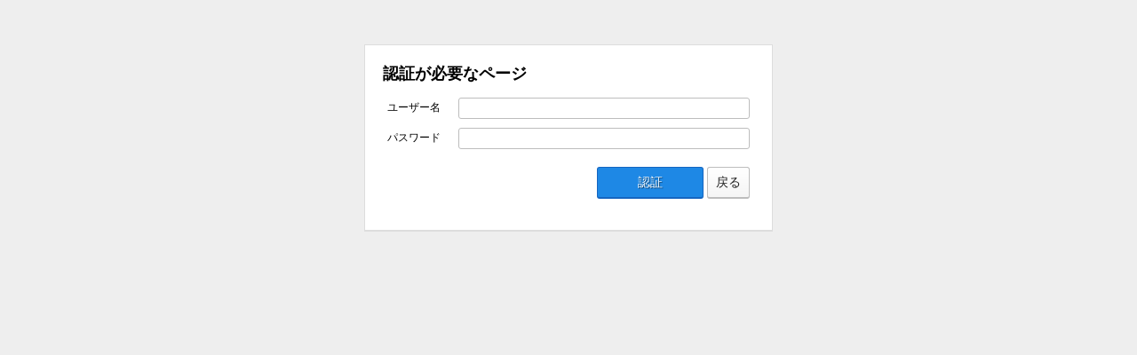

--- FILE ---
content_type: text/html; charset=utf-8
request_url: https://houji-yochien.com/photo/349182.html
body_size: 872
content:
<!DOCTYPE HTML>
<!--[if lt IE 7 ]><html class="ie ie-old ie6"><![endif]-->
<!--[if IE 7 ]><html class="ie ie-old ie7"><![endif]-->
<!--[if IE 8 ]><html class="ie ie-old ie8"><![endif]-->
<!--[if IE 9 ]><html class="ie ie9"><![endif]-->
<!--[if (gt IE 9)|!(IE)]><!--><html><!--<![endif]-->
<head>
<meta name="robots" content="noindex" />
<meta charset="utf-8">
<meta http-equiv="X-UA-Compatible" content="IE=edge,chrome=1">
<meta name="viewport"
content="width=device-width,initial-scale=1,maximum-scale=1,user-scalable=no">

<title>認証</title>

<!--Icon fonts-->
<link rel="stylesheet" href="/libraries/material-design-iconic-font/2.2.0/css/material-design-iconic-font.min.css">
<!--AMS-->
<link rel="stylesheet" href="/authenticate/css/common.css">
<!--[if lt IE 9]>
<script src="http://html5shiv.googlecode.com/svn/trunk/html5.js"></script>
<script src="http://css3-mediaqueries-js.googlecode.com/svn/trunk/css3-mediaqueries.js"></script>
<![endif]-->
<!--Lib-->
<script src="/libraries/jquery/jquery-3.1.0.min.js"></script>
<!--AMS-->
<!-- <script src="js/ams.js"></script>
<script src="/configs/ams.config.user.js"></script> -->
</head>

<body>
<div id="ams" class="ams-container">

	<!-- AMS main contents -->
	<div id="ams-basicAuthentication">
		<div id="ams-login" class="ams-basicAuthentication-contents">
			<h2>認証が必要なページ</h2>
      <form class="ams-basicAuthentication-form" action="/sessions" accept-charset="UTF-8" method="post"><input name="utf8" type="hidden" value="&#x2713;" /><input type="hidden" name="authenticity_token" value="CSuDgFARYBVewrr3uQbiWmnrdSfA4RGtcD32851R2FxVqwMCB3Vh83GwJhQ7PsJmp3lo8C32pq9MoEiRDpw8Aw==" />
				<table class="ams-table ams-basicAuthentication-table">
					<tbody>
						<tr>
							<th>ユーザー名</th>
							<td><input class="ams-input ams-input-wide" type="text" name="authentication_user[name]" id="authentication_user_name" /></td>
						</tr>
						<tr>
							<th>パスワード</th>
							<td><input class="ams-input ams-input-wide" type="password" name="authentication_user[password]" id="authentication_user_password" /></td>
						</tr>
					</tbody>
					<tfoot>
						<tr>
							<td colspan="2" align="right">
								<button class="ams-button ams-button-primary">認証</button>
								<button type="button" class="ams-button" onclick="history.back();">戻る</button>
							</td>
						</tr>
					</tfoot>
				</table>
</form>		</div>
	</div>

</div>
</body>
</html>


--- FILE ---
content_type: text/css
request_url: https://houji-yochien.com/authenticate/css/common.css
body_size: 647
content:
/** basic authentication page
------------------------------ **/
body {
  background: #eee;
  font-size: 14px;
  margin-top: 50px;
}

#ams-basicAuthentication {
  max-width: 460px;
  margin: auto;
}
#ams-basicAuthentication .ams-basicAuthentication-contents {
  margin-bottom: 20px;
  padding: 20px;
  border: solid 1px #ddd;
  border-bottom-width: 2px;
  background: #fff;
}
#ams-basicAuthentication .ams-basicAuthentication-contents h2, #ams-basicAuthentication .ams-basicAuthentication-contents p {
  margin: 0;
}
#ams-basicAuthentication .ams-basicAuthentication-contents h2 {
  border: none;
  background: none;
  padding: 0;
  margin-bottom: 10px;
  font-size: 18px;
}
#ams-basicAuthentication .ams-basicAuthentication-contents p {
  padding: 0 0 5px;
}
#ams-basicAuthentication .ams-basicAuthentication-contents form.ams-basicAuthentication-form {
  margin-top: 5px;
}
#ams-basicAuthentication .ams-basicAuthentication-contents table.ams-basicAuthentication-table {
  width: 100%;
  border-collapse: collapse;
}
#ams-basicAuthentication .ams-basicAuthentication-contents table.ams-basicAuthentication-table th {
  text-align: left;
  font-size: 12px;
  font-weight: normal;
  width: 70px;
}
#ams-basicAuthentication .ams-basicAuthentication-contents table.ams-basicAuthentication-table td button {
  display: inline-block;
  vertical-align: middle;
  *vertical-align: auto;
  *zoom: 1;
  *display: inline;
  box-sizing: border-box;
  padding: 4px 9px;
  border: solid 1px #BDBDBD;
  border-bottom-width: 2px;
  border-radius: 3px;
  line-height: 19px;
  background: #FAFAFA;
  background: linear-gradient(#ffffff, #f5f5f5);
  color: #212121;
  font-size: 14px;
  text-align: center;
  text-decoration: none;
  cursor: pointer;
  line-height: 25px;
}
#ams-basicAuthentication .ams-basicAuthentication-contents table.ams-basicAuthentication-table td button.ams-button-primary {
  width: 120px;
  background: #1E88E5;
  border-color: #1565C0;
  color: #fff;
  text-shadow: 1px 1px rgba(0, 0, 0, 0.5);
}
#ams-basicAuthentication .ams-basicAuthentication-contents table.ams-basicAuthentication-table th, #ams-basicAuthentication .ams-basicAuthentication-contents table.ams-basicAuthentication-table td {
  padding: 5px;
}
#ams-basicAuthentication .ams-basicAuthentication-contents table.ams-basicAuthentication-table tr:hover {
  background: #eee;
}
#ams-basicAuthentication .ams-basicAuthentication-contents table.ams-basicAuthentication-table tfoot td button {
  margin: 10px 0;
}
#ams-basicAuthentication .ams-basicAuthentication-contents table.ams-basicAuthentication-table input.ams-input.ams-input-wide {
  box-sizing: border-box;
  width: 100%;
  padding: 3px;
  border: solid 1px #BDBDBD;
  border-radius: 3px;
  font-size: 14px;
}
#ams-basicAuthentication .ams-basicAuthentication-footer {
  line-height: 1;
  color: #616161;
  font-size: 12px;
}

/*
 @media screen smartphone
*/
@media screen and (max-width: 480px) {
  body {
    margin-top: 20px;
  }

  #ams-basicAuthentication {
    width: 90%;
    margin: 0 auto;
  }
  #ams-basicAuthentication table.ams-basicAuthentication-table tfoot td button {
    margin: 0 !important;
  }
}
